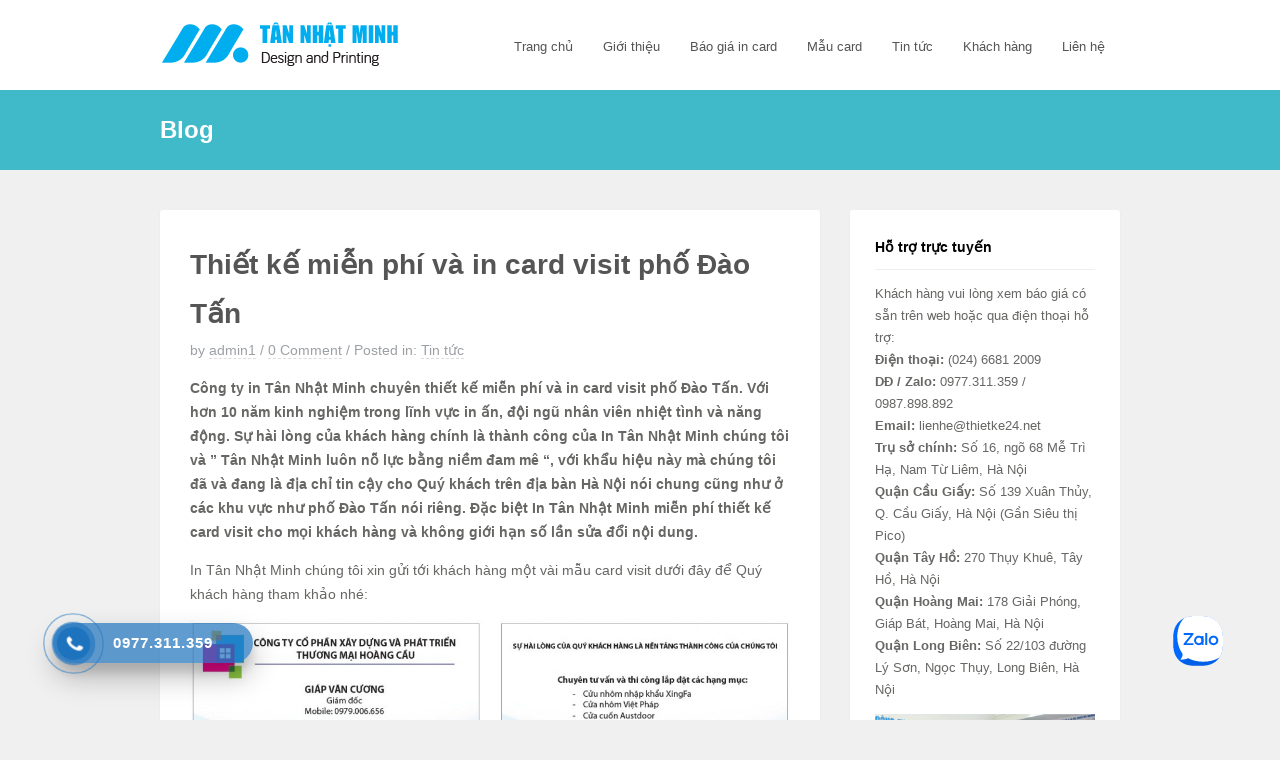

--- FILE ---
content_type: text/html; charset=UTF-8
request_url: https://incardvisit.com.vn/2015/06/thiet-ke-mien-phi-va-in-card-visit-pho-dao-tan/
body_size: 8867
content:
<!doctype html>
<html dir="ltr" lang="vi" prefix="og: https://ogp.me/ns#">
<head>
	<meta charset="UTF-8" prefix="og: http://ogp.me/ns#" itemscope itemtype="http://schema.org/WebPage">
	<meta http-equiv="X-UA-Compatible" content="IE=edge">
	<meta name="viewport" content="width=device-width, initial-scale=1, shrink-to-fit=no">
	<link rel="profile" href="https://gmpg.org/xfn/11">
	<title>Thiết kế miễn phí và in card visit phố Đào Tấn | Chuyên in cardvisit nhanh, giá rẻ tại Hà Nội</title>
	<style>img:is([sizes="auto" i], [sizes^="auto," i]) { contain-intrinsic-size: 3000px 1500px }</style>
	
		<!-- All in One SEO 4.9.3 - aioseo.com -->
	<meta name="description" content="Công ty in Tân Nhật Minh chuyên thiết kế miễn phí và in card visit phố Đào Tấn." />
	<meta name="robots" content="max-image-preview:large" />
	<meta name="author" content="admin1"/>
	<link rel="canonical" href="https://incardvisit.com.vn/2015/06/thiet-ke-mien-phi-va-in-card-visit-pho-dao-tan/" />
	<meta name="generator" content="All in One SEO (AIOSEO) 4.9.3" />
		<meta property="og:locale" content="vi_VN" />
		<meta property="og:site_name" content="Chuyên in cardvisit nhanh, giá rẻ tại Hà Nội | Một trang web mới sử dụng WordPress" />
		<meta property="og:type" content="article" />
		<meta property="og:title" content="Thiết kế miễn phí và in card visit phố Đào Tấn | Chuyên in cardvisit nhanh, giá rẻ tại Hà Nội" />
		<meta property="og:description" content="Công ty in Tân Nhật Minh chuyên thiết kế miễn phí và in card visit phố Đào Tấn." />
		<meta property="og:url" content="https://incardvisit.com.vn/2015/06/thiet-ke-mien-phi-va-in-card-visit-pho-dao-tan/" />
		<meta property="article:published_time" content="2015-06-26T02:33:19+00:00" />
		<meta property="article:modified_time" content="2015-07-09T04:10:00+00:00" />
		<meta name="twitter:card" content="summary" />
		<meta name="twitter:title" content="Thiết kế miễn phí và in card visit phố Đào Tấn | Chuyên in cardvisit nhanh, giá rẻ tại Hà Nội" />
		<meta name="twitter:description" content="Công ty in Tân Nhật Minh chuyên thiết kế miễn phí và in card visit phố Đào Tấn." />
		<script type="application/ld+json" class="aioseo-schema">
			{"@context":"https:\/\/schema.org","@graph":[{"@type":"Article","@id":"https:\/\/incardvisit.com.vn\/2015\/06\/thiet-ke-mien-phi-va-in-card-visit-pho-dao-tan\/#article","name":"Thi\u1ebft k\u1ebf mi\u1ec5n ph\u00ed v\u00e0 in card visit ph\u1ed1 \u0110\u00e0o T\u1ea5n | Chuy\u00ean in cardvisit nhanh, gi\u00e1 r\u1ebb t\u1ea1i H\u00e0 N\u1ed9i","headline":"Thi\u1ebft k\u1ebf mi\u1ec5n ph\u00ed v\u00e0 in card visit ph\u1ed1 \u0110\u00e0o T\u1ea5n","author":{"@id":"https:\/\/incardvisit.com.vn\/author\/admin1\/#author"},"publisher":{"@id":"https:\/\/incardvisit.com.vn\/#organization"},"image":{"@type":"ImageObject","url":"https:\/\/incardvisit.com.vn\/wp-content\/uploads\/mau-card-dep-nhat7.jpg","width":805,"height":240},"datePublished":"2015-06-26T02:33:19+00:00","dateModified":"2015-07-09T04:10:00+00:00","inLanguage":"vi","mainEntityOfPage":{"@id":"https:\/\/incardvisit.com.vn\/2015\/06\/thiet-ke-mien-phi-va-in-card-visit-pho-dao-tan\/#webpage"},"isPartOf":{"@id":"https:\/\/incardvisit.com.vn\/2015\/06\/thiet-ke-mien-phi-va-in-card-visit-pho-dao-tan\/#webpage"},"articleSection":"Tin t\u1ee9c"},{"@type":"BreadcrumbList","@id":"https:\/\/incardvisit.com.vn\/2015\/06\/thiet-ke-mien-phi-va-in-card-visit-pho-dao-tan\/#breadcrumblist","itemListElement":[{"@type":"ListItem","@id":"https:\/\/incardvisit.com.vn#listItem","position":1,"name":"Home","item":"https:\/\/incardvisit.com.vn","nextItem":{"@type":"ListItem","@id":"https:\/\/incardvisit.com.vn\/category\/tin-tuc\/#listItem","name":"Tin t\u1ee9c"}},{"@type":"ListItem","@id":"https:\/\/incardvisit.com.vn\/category\/tin-tuc\/#listItem","position":2,"name":"Tin t\u1ee9c","item":"https:\/\/incardvisit.com.vn\/category\/tin-tuc\/","nextItem":{"@type":"ListItem","@id":"https:\/\/incardvisit.com.vn\/2015\/06\/thiet-ke-mien-phi-va-in-card-visit-pho-dao-tan\/#listItem","name":"Thi\u1ebft k\u1ebf mi\u1ec5n ph\u00ed v\u00e0 in card visit ph\u1ed1 \u0110\u00e0o T\u1ea5n"},"previousItem":{"@type":"ListItem","@id":"https:\/\/incardvisit.com.vn#listItem","name":"Home"}},{"@type":"ListItem","@id":"https:\/\/incardvisit.com.vn\/2015\/06\/thiet-ke-mien-phi-va-in-card-visit-pho-dao-tan\/#listItem","position":3,"name":"Thi\u1ebft k\u1ebf mi\u1ec5n ph\u00ed v\u00e0 in card visit ph\u1ed1 \u0110\u00e0o T\u1ea5n","previousItem":{"@type":"ListItem","@id":"https:\/\/incardvisit.com.vn\/category\/tin-tuc\/#listItem","name":"Tin t\u1ee9c"}}]},{"@type":"Organization","@id":"https:\/\/incardvisit.com.vn\/#organization","name":"Chuy\u00ean in cardvisit nhanh, gi\u00e1 r\u1ebb t\u1ea1i H\u00e0 N\u1ed9i","description":"M\u1ed9t trang web m\u1edbi s\u1eed d\u1ee5ng WordPress","url":"https:\/\/incardvisit.com.vn\/"},{"@type":"Person","@id":"https:\/\/incardvisit.com.vn\/author\/admin1\/#author","url":"https:\/\/incardvisit.com.vn\/author\/admin1\/","name":"admin1","image":{"@type":"ImageObject","@id":"https:\/\/incardvisit.com.vn\/2015\/06\/thiet-ke-mien-phi-va-in-card-visit-pho-dao-tan\/#authorImage","url":"https:\/\/secure.gravatar.com\/avatar\/7f28b13729e1917ba3e4d827b3f017f3?s=96&d=mm&r=g","width":96,"height":96,"caption":"admin1"}},{"@type":"WebPage","@id":"https:\/\/incardvisit.com.vn\/2015\/06\/thiet-ke-mien-phi-va-in-card-visit-pho-dao-tan\/#webpage","url":"https:\/\/incardvisit.com.vn\/2015\/06\/thiet-ke-mien-phi-va-in-card-visit-pho-dao-tan\/","name":"Thi\u1ebft k\u1ebf mi\u1ec5n ph\u00ed v\u00e0 in card visit ph\u1ed1 \u0110\u00e0o T\u1ea5n | Chuy\u00ean in cardvisit nhanh, gi\u00e1 r\u1ebb t\u1ea1i H\u00e0 N\u1ed9i","description":"C\u00f4ng ty in T\u00e2n Nh\u1eadt Minh chuy\u00ean thi\u1ebft k\u1ebf mi\u1ec5n ph\u00ed v\u00e0 in card visit ph\u1ed1 \u0110\u00e0o T\u1ea5n.","inLanguage":"vi","isPartOf":{"@id":"https:\/\/incardvisit.com.vn\/#website"},"breadcrumb":{"@id":"https:\/\/incardvisit.com.vn\/2015\/06\/thiet-ke-mien-phi-va-in-card-visit-pho-dao-tan\/#breadcrumblist"},"author":{"@id":"https:\/\/incardvisit.com.vn\/author\/admin1\/#author"},"creator":{"@id":"https:\/\/incardvisit.com.vn\/author\/admin1\/#author"},"image":{"@type":"ImageObject","url":"https:\/\/incardvisit.com.vn\/wp-content\/uploads\/mau-card-dep-nhat7.jpg","@id":"https:\/\/incardvisit.com.vn\/2015\/06\/thiet-ke-mien-phi-va-in-card-visit-pho-dao-tan\/#mainImage","width":805,"height":240},"primaryImageOfPage":{"@id":"https:\/\/incardvisit.com.vn\/2015\/06\/thiet-ke-mien-phi-va-in-card-visit-pho-dao-tan\/#mainImage"},"datePublished":"2015-06-26T02:33:19+00:00","dateModified":"2015-07-09T04:10:00+00:00"},{"@type":"WebSite","@id":"https:\/\/incardvisit.com.vn\/#website","url":"https:\/\/incardvisit.com.vn\/","name":"Chuy\u00ean in cardvisit nhanh, gi\u00e1 r\u1ebb t\u1ea1i H\u00e0 N\u1ed9i","description":"M\u1ed9t trang web m\u1edbi s\u1eed d\u1ee5ng WordPress","inLanguage":"vi","publisher":{"@id":"https:\/\/incardvisit.com.vn\/#organization"}}]}
		</script>
		<!-- All in One SEO -->

<link rel='dns-prefetch' href='//sp.zalo.me' />
<link rel='stylesheet' id='wp-block-library-css' href='https://incardvisit.com.vn/wp-includes/css/dist/block-library/style.min.css' type='text/css' media='all' />
<link rel='stylesheet' id='aioseo/css/src/vue/standalone/blocks/table-of-contents/global.scss-css' href='https://incardvisit.com.vn/wp-content/plugins/all-in-one-seo-pack/dist/Lite/assets/css/table-of-contents/global.e90f6d47.css' type='text/css' media='all' />
<style id='classic-theme-styles-inline-css' type='text/css'>
/*! This file is auto-generated */
.wp-block-button__link{color:#fff;background-color:#32373c;border-radius:9999px;box-shadow:none;text-decoration:none;padding:calc(.667em + 2px) calc(1.333em + 2px);font-size:1.125em}.wp-block-file__button{background:#32373c;color:#fff;text-decoration:none}
</style>
<style id='global-styles-inline-css' type='text/css'>
:root{--wp--preset--aspect-ratio--square: 1;--wp--preset--aspect-ratio--4-3: 4/3;--wp--preset--aspect-ratio--3-4: 3/4;--wp--preset--aspect-ratio--3-2: 3/2;--wp--preset--aspect-ratio--2-3: 2/3;--wp--preset--aspect-ratio--16-9: 16/9;--wp--preset--aspect-ratio--9-16: 9/16;--wp--preset--color--black: #000000;--wp--preset--color--cyan-bluish-gray: #abb8c3;--wp--preset--color--white: #ffffff;--wp--preset--color--pale-pink: #f78da7;--wp--preset--color--vivid-red: #cf2e2e;--wp--preset--color--luminous-vivid-orange: #ff6900;--wp--preset--color--luminous-vivid-amber: #fcb900;--wp--preset--color--light-green-cyan: #7bdcb5;--wp--preset--color--vivid-green-cyan: #00d084;--wp--preset--color--pale-cyan-blue: #8ed1fc;--wp--preset--color--vivid-cyan-blue: #0693e3;--wp--preset--color--vivid-purple: #9b51e0;--wp--preset--gradient--vivid-cyan-blue-to-vivid-purple: linear-gradient(135deg,rgba(6,147,227,1) 0%,rgb(155,81,224) 100%);--wp--preset--gradient--light-green-cyan-to-vivid-green-cyan: linear-gradient(135deg,rgb(122,220,180) 0%,rgb(0,208,130) 100%);--wp--preset--gradient--luminous-vivid-amber-to-luminous-vivid-orange: linear-gradient(135deg,rgba(252,185,0,1) 0%,rgba(255,105,0,1) 100%);--wp--preset--gradient--luminous-vivid-orange-to-vivid-red: linear-gradient(135deg,rgba(255,105,0,1) 0%,rgb(207,46,46) 100%);--wp--preset--gradient--very-light-gray-to-cyan-bluish-gray: linear-gradient(135deg,rgb(238,238,238) 0%,rgb(169,184,195) 100%);--wp--preset--gradient--cool-to-warm-spectrum: linear-gradient(135deg,rgb(74,234,220) 0%,rgb(151,120,209) 20%,rgb(207,42,186) 40%,rgb(238,44,130) 60%,rgb(251,105,98) 80%,rgb(254,248,76) 100%);--wp--preset--gradient--blush-light-purple: linear-gradient(135deg,rgb(255,206,236) 0%,rgb(152,150,240) 100%);--wp--preset--gradient--blush-bordeaux: linear-gradient(135deg,rgb(254,205,165) 0%,rgb(254,45,45) 50%,rgb(107,0,62) 100%);--wp--preset--gradient--luminous-dusk: linear-gradient(135deg,rgb(255,203,112) 0%,rgb(199,81,192) 50%,rgb(65,88,208) 100%);--wp--preset--gradient--pale-ocean: linear-gradient(135deg,rgb(255,245,203) 0%,rgb(182,227,212) 50%,rgb(51,167,181) 100%);--wp--preset--gradient--electric-grass: linear-gradient(135deg,rgb(202,248,128) 0%,rgb(113,206,126) 100%);--wp--preset--gradient--midnight: linear-gradient(135deg,rgb(2,3,129) 0%,rgb(40,116,252) 100%);--wp--preset--font-size--small: 13px;--wp--preset--font-size--medium: 20px;--wp--preset--font-size--large: 36px;--wp--preset--font-size--x-large: 42px;--wp--preset--spacing--20: 0.44rem;--wp--preset--spacing--30: 0.67rem;--wp--preset--spacing--40: 1rem;--wp--preset--spacing--50: 1.5rem;--wp--preset--spacing--60: 2.25rem;--wp--preset--spacing--70: 3.38rem;--wp--preset--spacing--80: 5.06rem;--wp--preset--shadow--natural: 6px 6px 9px rgba(0, 0, 0, 0.2);--wp--preset--shadow--deep: 12px 12px 50px rgba(0, 0, 0, 0.4);--wp--preset--shadow--sharp: 6px 6px 0px rgba(0, 0, 0, 0.2);--wp--preset--shadow--outlined: 6px 6px 0px -3px rgba(255, 255, 255, 1), 6px 6px rgba(0, 0, 0, 1);--wp--preset--shadow--crisp: 6px 6px 0px rgba(0, 0, 0, 1);}:where(.is-layout-flex){gap: 0.5em;}:where(.is-layout-grid){gap: 0.5em;}body .is-layout-flex{display: flex;}.is-layout-flex{flex-wrap: wrap;align-items: center;}.is-layout-flex > :is(*, div){margin: 0;}body .is-layout-grid{display: grid;}.is-layout-grid > :is(*, div){margin: 0;}:where(.wp-block-columns.is-layout-flex){gap: 2em;}:where(.wp-block-columns.is-layout-grid){gap: 2em;}:where(.wp-block-post-template.is-layout-flex){gap: 1.25em;}:where(.wp-block-post-template.is-layout-grid){gap: 1.25em;}.has-black-color{color: var(--wp--preset--color--black) !important;}.has-cyan-bluish-gray-color{color: var(--wp--preset--color--cyan-bluish-gray) !important;}.has-white-color{color: var(--wp--preset--color--white) !important;}.has-pale-pink-color{color: var(--wp--preset--color--pale-pink) !important;}.has-vivid-red-color{color: var(--wp--preset--color--vivid-red) !important;}.has-luminous-vivid-orange-color{color: var(--wp--preset--color--luminous-vivid-orange) !important;}.has-luminous-vivid-amber-color{color: var(--wp--preset--color--luminous-vivid-amber) !important;}.has-light-green-cyan-color{color: var(--wp--preset--color--light-green-cyan) !important;}.has-vivid-green-cyan-color{color: var(--wp--preset--color--vivid-green-cyan) !important;}.has-pale-cyan-blue-color{color: var(--wp--preset--color--pale-cyan-blue) !important;}.has-vivid-cyan-blue-color{color: var(--wp--preset--color--vivid-cyan-blue) !important;}.has-vivid-purple-color{color: var(--wp--preset--color--vivid-purple) !important;}.has-black-background-color{background-color: var(--wp--preset--color--black) !important;}.has-cyan-bluish-gray-background-color{background-color: var(--wp--preset--color--cyan-bluish-gray) !important;}.has-white-background-color{background-color: var(--wp--preset--color--white) !important;}.has-pale-pink-background-color{background-color: var(--wp--preset--color--pale-pink) !important;}.has-vivid-red-background-color{background-color: var(--wp--preset--color--vivid-red) !important;}.has-luminous-vivid-orange-background-color{background-color: var(--wp--preset--color--luminous-vivid-orange) !important;}.has-luminous-vivid-amber-background-color{background-color: var(--wp--preset--color--luminous-vivid-amber) !important;}.has-light-green-cyan-background-color{background-color: var(--wp--preset--color--light-green-cyan) !important;}.has-vivid-green-cyan-background-color{background-color: var(--wp--preset--color--vivid-green-cyan) !important;}.has-pale-cyan-blue-background-color{background-color: var(--wp--preset--color--pale-cyan-blue) !important;}.has-vivid-cyan-blue-background-color{background-color: var(--wp--preset--color--vivid-cyan-blue) !important;}.has-vivid-purple-background-color{background-color: var(--wp--preset--color--vivid-purple) !important;}.has-black-border-color{border-color: var(--wp--preset--color--black) !important;}.has-cyan-bluish-gray-border-color{border-color: var(--wp--preset--color--cyan-bluish-gray) !important;}.has-white-border-color{border-color: var(--wp--preset--color--white) !important;}.has-pale-pink-border-color{border-color: var(--wp--preset--color--pale-pink) !important;}.has-vivid-red-border-color{border-color: var(--wp--preset--color--vivid-red) !important;}.has-luminous-vivid-orange-border-color{border-color: var(--wp--preset--color--luminous-vivid-orange) !important;}.has-luminous-vivid-amber-border-color{border-color: var(--wp--preset--color--luminous-vivid-amber) !important;}.has-light-green-cyan-border-color{border-color: var(--wp--preset--color--light-green-cyan) !important;}.has-vivid-green-cyan-border-color{border-color: var(--wp--preset--color--vivid-green-cyan) !important;}.has-pale-cyan-blue-border-color{border-color: var(--wp--preset--color--pale-cyan-blue) !important;}.has-vivid-cyan-blue-border-color{border-color: var(--wp--preset--color--vivid-cyan-blue) !important;}.has-vivid-purple-border-color{border-color: var(--wp--preset--color--vivid-purple) !important;}.has-vivid-cyan-blue-to-vivid-purple-gradient-background{background: var(--wp--preset--gradient--vivid-cyan-blue-to-vivid-purple) !important;}.has-light-green-cyan-to-vivid-green-cyan-gradient-background{background: var(--wp--preset--gradient--light-green-cyan-to-vivid-green-cyan) !important;}.has-luminous-vivid-amber-to-luminous-vivid-orange-gradient-background{background: var(--wp--preset--gradient--luminous-vivid-amber-to-luminous-vivid-orange) !important;}.has-luminous-vivid-orange-to-vivid-red-gradient-background{background: var(--wp--preset--gradient--luminous-vivid-orange-to-vivid-red) !important;}.has-very-light-gray-to-cyan-bluish-gray-gradient-background{background: var(--wp--preset--gradient--very-light-gray-to-cyan-bluish-gray) !important;}.has-cool-to-warm-spectrum-gradient-background{background: var(--wp--preset--gradient--cool-to-warm-spectrum) !important;}.has-blush-light-purple-gradient-background{background: var(--wp--preset--gradient--blush-light-purple) !important;}.has-blush-bordeaux-gradient-background{background: var(--wp--preset--gradient--blush-bordeaux) !important;}.has-luminous-dusk-gradient-background{background: var(--wp--preset--gradient--luminous-dusk) !important;}.has-pale-ocean-gradient-background{background: var(--wp--preset--gradient--pale-ocean) !important;}.has-electric-grass-gradient-background{background: var(--wp--preset--gradient--electric-grass) !important;}.has-midnight-gradient-background{background: var(--wp--preset--gradient--midnight) !important;}.has-small-font-size{font-size: var(--wp--preset--font-size--small) !important;}.has-medium-font-size{font-size: var(--wp--preset--font-size--medium) !important;}.has-large-font-size{font-size: var(--wp--preset--font-size--large) !important;}.has-x-large-font-size{font-size: var(--wp--preset--font-size--x-large) !important;}
:where(.wp-block-post-template.is-layout-flex){gap: 1.25em;}:where(.wp-block-post-template.is-layout-grid){gap: 1.25em;}
:where(.wp-block-columns.is-layout-flex){gap: 2em;}:where(.wp-block-columns.is-layout-grid){gap: 2em;}
:root :where(.wp-block-pullquote){font-size: 1.5em;line-height: 1.6;}
</style>
<link rel='stylesheet' id='hpr-style-css' href='https://incardvisit.com.vn/wp-content/plugins/hotline-phone-ring/assets/css/style-1.css' type='text/css' media='all' />
<link rel='stylesheet' id='font-awesome-css' href='https://incardvisit.com.vn/wp-content/themes/tnm/assets/font-awesome/css/font-awesome.min.css' type='text/css' media='all' />
<link rel='stylesheet' id='swiper-css' href='https://incardvisit.com.vn/wp-content/themes/tnm/assets/css/swiper.min.css' type='text/css' media='all' />
<link rel='stylesheet' id='fancybox-css' href='https://incardvisit.com.vn/wp-content/themes/tnm/assets/css/fancybox.min.css' type='text/css' media='all' />
<link rel='stylesheet' id='pixelplus-style-css' href='https://incardvisit.com.vn/wp-content/themes/tnm/assets/css/style.min.css' type='text/css' media='all' />
<link rel='stylesheet' id='custom-style-css' href='https://incardvisit.com.vn/wp-content/themes/tnm/assets/css/custom.min.css' type='text/css' media='all' />
<script type="text/javascript" src="https://incardvisit.com.vn/wp-includes/js/jquery/jquery.min.js" id="jquery-core-js"></script>
<script type="text/javascript" src="https://incardvisit.com.vn/wp-includes/js/jquery/jquery-migrate.min.js" id="jquery-migrate-js"></script>
<link rel="https://api.w.org/" href="https://incardvisit.com.vn/wp-json/" /><link rel="alternate" title="JSON" type="application/json" href="https://incardvisit.com.vn/wp-json/wp/v2/posts/1521" /><link rel="alternate" title="oNhúng (JSON)" type="application/json+oembed" href="https://incardvisit.com.vn/wp-json/oembed/1.0/embed?url=https%3A%2F%2Fincardvisit.com.vn%2F2015%2F06%2Fthiet-ke-mien-phi-va-in-card-visit-pho-dao-tan%2F" />
<link rel="alternate" title="oNhúng (XML)" type="text/xml+oembed" href="https://incardvisit.com.vn/wp-json/oembed/1.0/embed?url=https%3A%2F%2Fincardvisit.com.vn%2F2015%2F06%2Fthiet-ke-mien-phi-va-in-card-visit-pho-dao-tan%2F&#038;format=xml" />
			<style>
				.hotline-phone-ring-circle {
					border-color: #1e73be;
				}
				.hotline-phone-ring-circle-fill, .hotline-phone-ring-img-circle, .hotline-bar {
					background-color: #1e73be;
				}
			</style>

							<style>
					.hotline-bar {
						background: rgb( 30, 115, 190, .7 );
					}
				</style>
								<style>
					.hotline-phone-ring-wrap {
						 left: 20px;						 bottom: 20px;					}
				</style>
				<link rel="pingback" href="https://incardvisit.com.vn/xmlrpc.php">	<link rel="icon" href="https://incardvisit.com.vn/wp-content/uploads/2022/03/icon2.png" sizes="32x32" />
	<link rel="icon" href="https://incardvisit.com.vn/wp-content/uploads/2022/03/icon2.png" sizes="192x192" />
	<link rel="apple-touch-icon-precomposed" href="https://incardvisit.com.vn/wp-content/uploads/2022/03/icon2.png" />
	<meta name="msapplication-TileImage" content="https://incardvisit.com.vn/wp-content/uploads/2022/03/icon2.png" />
	</head>

<body data-rsssl=1 class="post-template-default single single-post postid-1521 single-format-standard">


<div id="page" class="site">
	<a class="skip-link screen-reader-text" href="#content">Skip to content</a>
	<header>
		<div class="container">
			<div class="logo">
				<a href="https://incardvisit.com.vn/"><img src="https://incardvisit.com.vn/wp-content/uploads/2022/03/logo-tannhatminh-1.png" alt="site-logo"></a>
			</div>
			<nav id="site-navigation" class="main-navigation" itemscope="itemscope" itemtype="http://schema.org/SiteNavigationElement">
				<button class="menu-toggle" aria-controls="primary-menu" aria-expanded="false">Primary Menu</button>
				<ul id="primary-menu" class="menu"><li id="menu-item-14" class="menu-item menu-item-type-custom menu-item-object-custom menu-item-home menu-item-14"><a href="https://incardvisit.com.vn/">Trang chủ</a></li>
<li id="menu-item-15" class="menu-item menu-item-type-post_type menu-item-object-page menu-item-15"><a href="https://incardvisit.com.vn/gioi-thieu/">Giới thiệu</a></li>
<li id="menu-item-188" class="menu-item menu-item-type-post_type menu-item-object-page menu-item-188"><a href="https://incardvisit.com.vn/bao-gia-in-card-visit/">Báo giá in card</a></li>
<li id="menu-item-146" class="menu-item menu-item-type-post_type menu-item-object-page menu-item-146"><a href="https://incardvisit.com.vn/mau-card-visit-dep/">Mẫu card</a></li>
<li id="menu-item-2822" class="menu-item menu-item-type-taxonomy menu-item-object-category current-post-ancestor current-menu-parent current-post-parent menu-item-2822"><a href="https://incardvisit.com.vn/category/tin-tuc/">Tin tức</a></li>
<li id="menu-item-204" class="menu-item menu-item-type-taxonomy menu-item-object-category menu-item-204"><a href="https://incardvisit.com.vn/category/khach-hang/">Khách hàng</a></li>
<li id="menu-item-128" class="menu-item menu-item-type-post_type menu-item-object-page menu-item-128"><a href="https://incardvisit.com.vn/lien-he/">Liên hệ</a></li>
</ul>			</nav><!-- #site-navigation -->
		</div>
	</header>
	<div id="mobile-nav">
	<div class="_menu-bar clearfix">
		<div id="menu-mobile-toggle-btn">
			<i class="fa fa-align-justify"></i>
		</div>
		<div class="logo-mobile">
			<a href="https://incardvisit.com.vn/"><img src="https://incardvisit.com.vn/wp-content/uploads/2022/03/logo-tannhatminh-1.png" alt="site-logo"></a>
		</div>
	</div>
	<div id="mobile-menu">
		<div class="_menu_container clearfix"><ul id="_mobile_menu_ul" class="_menu clearfix"><li class="menu-item menu-item-type-custom menu-item-object-custom menu-item-home menu-item-14"><a href="https://incardvisit.com.vn/">Trang chủ</a></li>
<li class="menu-item menu-item-type-post_type menu-item-object-page menu-item-15"><a href="https://incardvisit.com.vn/gioi-thieu/">Giới thiệu</a></li>
<li class="menu-item menu-item-type-post_type menu-item-object-page menu-item-188"><a href="https://incardvisit.com.vn/bao-gia-in-card-visit/">Báo giá in card</a></li>
<li class="menu-item menu-item-type-post_type menu-item-object-page menu-item-146"><a href="https://incardvisit.com.vn/mau-card-visit-dep/">Mẫu card</a></li>
<li class="menu-item menu-item-type-taxonomy menu-item-object-category current-post-ancestor current-menu-parent current-post-parent menu-item-2822"><a href="https://incardvisit.com.vn/category/tin-tuc/">Tin tức</a></li>
<li class="menu-item menu-item-type-taxonomy menu-item-object-category menu-item-204"><a href="https://incardvisit.com.vn/category/khach-hang/">Khách hàng</a></li>
<li class="menu-item menu-item-type-post_type menu-item-object-page menu-item-128"><a href="https://incardvisit.com.vn/lien-he/">Liên hệ</a></li>
</ul></div>	</div>
</div>	<div id="content" class="site-content">
	<div id="primary" class="content-area content-page">
		<div class="entry-title">
			<div class="container">
				<h2 class="page-title">Blog</h2>
			</div>
		</div>
		<div class="container">
			<div class="inner-page">
				<main id="main" class="site-main main-page">

					
						
<div class="entry-content">
	<h1>Thiết kế miễn phí và in card visit phố Đào Tấn</h1>

	<div class="entry-meta entry-header">
		by <a href="https://incardvisit.com.vn/author/admin1/" title="Đăng bởi admin1" rel="author">admin1</a> /
			<span class="comment-count"><a href="https://incardvisit.com.vn/2015/06/thiet-ke-mien-phi-va-in-card-visit-pho-dao-tan/#respond">0 Comment</a></span>
					<span class="meta-sep"> / </span>
			<span class="entry-categories">Posted in:  <a href="https://incardvisit.com.vn/category/tin-tuc/" rel="category tag">Tin tức</a></span>
					</div>

	<div class="content-single">
		<p><strong>Công ty in Tân Nhật Minh chuyên thiết kế miễn phí và in card visit phố Đào Tấn. Với hơn 10 năm kinh nghiệm trong lĩnh vực in ấn, đội ngũ nhân viên nhiệt tình và năng động. Sự hài lòng của khách hàng chính là thành công của In Tân Nhật Minh chúng tôi và ” Tân Nhật Minh luôn nỗ lực bằng niềm đam mê “, với khẩu hiệu này mà chúng tôi đã và đang là địa chỉ tin cậy cho Quý khách trên địa bàn Hà Nội nói chung cũng như ở các khu vực như phố Đào Tấn nói riêng. Đặc biệt In Tân Nhật Minh miễn phí thiết kế card visit cho mọi khách hàng và không giới hạn số lần sửa đổi nội dung.<br />
</strong></p>
<p>In Tân Nhật Minh chúng tôi xin gửi tới khách hàng một vài mẫu card visit dưới đây để Quý khách hàng tham khảo nhé:</p>
<p><a href="https://incardvisit.com.vn/wp-content/uploads/card-xay-dung.jpg"><img fetchpriority="high" decoding="async" class="aligncenter  wp-image-1509" src="https://incardvisit.com.vn/wp-content/uploads/card-xay-dung-1024x302.jpg" alt="card-xay-dung" width="804" height="237" /></a> <a href="https://incardvisit.com.vn/wp-content/uploads/card-sungwon-vina.jpg"><img decoding="async" class="aligncenter  wp-image-1506" src="https://incardvisit.com.vn/wp-content/uploads/card-sungwon-vina-1024x304.jpg" alt="card-sungwon-vina" width="798" height="237" /></a> <a href="https://incardvisit.com.vn/wp-content/uploads/card-luat-su.jpg"><img decoding="async" class="aligncenter  wp-image-1500" src="https://incardvisit.com.vn/wp-content/uploads/card-luat-su-1024x309.jpg" alt="card-luat-su" width="792" height="239" /></a> <a href="https://incardvisit.com.vn/wp-content/uploads/card-dien-lanh.jpg"><img loading="lazy" decoding="async" class="aligncenter  wp-image-1495" src="https://incardvisit.com.vn/wp-content/uploads/card-dien-lanh.jpg" alt="card-dien-lanh" width="800" height="239" /></a> <a href="https://incardvisit.com.vn/wp-content/uploads/card-dep1.jpg"><img loading="lazy" decoding="async" class="aligncenter  wp-image-1414" src="https://incardvisit.com.vn/wp-content/uploads/card-dep1-1024x309.jpg" alt="card-dep1" width="799" height="241" /></a> <a href="https://incardvisit.com.vn/wp-content/uploads/card-dep3.jpg"><img loading="lazy" decoding="async" class="aligncenter  wp-image-1416" src="https://incardvisit.com.vn/wp-content/uploads/card-dep3-1024x302.jpg" alt="card-dep3" width="800" height="236" /></a> <a href="https://incardvisit.com.vn/wp-content/uploads/card-bia.jpg"><img loading="lazy" decoding="async" class="aligncenter  wp-image-1404" src="https://incardvisit.com.vn/wp-content/uploads/card-bia-1024x306.jpg" alt="card-bia" width="800" height="239" /></a> <a href="https://incardvisit.com.vn/wp-content/uploads/mau-card-thang5-3.jpg"><img loading="lazy" decoding="async" class="aligncenter size-full wp-image-1324" src="https://incardvisit.com.vn/wp-content/uploads/mau-card-thang5-3.jpg" alt="mau-card-thang5-3" width="808" height="244" /></a> <a href="https://incardvisit.com.vn/wp-content/uploads/mau-card-visit-moi10.jpg"><img loading="lazy" decoding="async" class="aligncenter size-full wp-image-1315" src="https://incardvisit.com.vn/wp-content/uploads/mau-card-visit-moi10.jpg" alt="mau-card-visit-moi10" width="809" height="240" /></a> <a href="https://incardvisit.com.vn/wp-content/uploads/mau-card-visit-moi3.jpg"><img loading="lazy" decoding="async" class="aligncenter size-full wp-image-1308" src="https://incardvisit.com.vn/wp-content/uploads/mau-card-visit-moi3.jpg" alt="mau-card-visit-moi3" width="807" height="238" /></a> <a href="https://incardvisit.com.vn/wp-content/uploads/mau-card-dep-nhat18.jpg"><img loading="lazy" decoding="async" class="aligncenter size-full wp-image-1280" src="https://incardvisit.com.vn/wp-content/uploads/mau-card-dep-nhat18.jpg" alt="mau-card-dep-nhat18" width="804" height="236" /></a> <a href="https://incardvisit.com.vn/wp-content/uploads/mau-card-visit.jpg"><img loading="lazy" decoding="async" class="aligncenter  wp-image-1304" src="https://incardvisit.com.vn/wp-content/uploads/mau-card-visit-1024x313.jpg" alt="mau-card-visit" width="798" height="244" /></a> <a href="https://incardvisit.com.vn/wp-content/uploads/mau-card-visit-moi1.jpg"><img loading="lazy" decoding="async" class="aligncenter  wp-image-1306" src="https://incardvisit.com.vn/wp-content/uploads/mau-card-visit-moi1.jpg" alt="mau-card-visit-moi1" width="804" height="252" /></a> <a href="https://incardvisit.com.vn/wp-content/uploads/mau-card-visit-moi2.jpg"><img loading="lazy" decoding="async" class="aligncenter size-full wp-image-1307" src="https://incardvisit.com.vn/wp-content/uploads/mau-card-visit-moi2.jpg" alt="mau-card-visit-moi2" width="807" height="240" /></a> <a href="https://incardvisit.com.vn/wp-content/uploads/mau-card-dep-nhat13.jpg"><img loading="lazy" decoding="async" class="aligncenter size-full wp-image-1275" src="https://incardvisit.com.vn/wp-content/uploads/mau-card-dep-nhat13.jpg" alt="mau-card-dep-nhat13" width="806" height="240" /></a> <a href="https://incardvisit.com.vn/wp-content/uploads/mau-card-dep-nhat9.jpg"><img loading="lazy" decoding="async" class="aligncenter size-full wp-image-1271" src="https://incardvisit.com.vn/wp-content/uploads/mau-card-dep-nhat9.jpg" alt="mau-card-dep-nhat9" width="803" height="238" /></a> <a href="https://incardvisit.com.vn/wp-content/uploads/mau-card-dep-nhat11.jpg"><img loading="lazy" decoding="async" class="aligncenter size-full wp-image-1273" src="https://incardvisit.com.vn/wp-content/uploads/mau-card-dep-nhat11.jpg" alt="mau-card-dep-nhat11" width="803" height="239" /></a> <a href="https://incardvisit.com.vn/wp-content/uploads/mau-card-dep-nhat10.jpg"><img loading="lazy" decoding="async" class="aligncenter size-full wp-image-1272" src="https://incardvisit.com.vn/wp-content/uploads/mau-card-dep-nhat10.jpg" alt="mau-card-dep-nhat10" width="804" height="237" /></a> <a href="https://incardvisit.com.vn/wp-content/uploads/mau-card-dep-nhat7.jpg"><img loading="lazy" decoding="async" class="aligncenter size-full wp-image-1269" src="https://incardvisit.com.vn/wp-content/uploads/mau-card-dep-nhat7.jpg" alt="mau-card-dep-nhat7" width="805" height="240" /></a></p>
	</div>

	<div class="meta-view">
		<i class="fa fa-eye" aria-hidden="true"></i> Post Views: 1039	</div>

	<span class="entry-tags"></span>

	<div class="short">
		<p><b>Khách hàng vui lòng xem báo giá có sẵn trên web hoặc qua điện thoại hỗ trợ:</b><br />
<b>Hotline/Zalo: </b>0977.311.359 / 0987.898.892<br />
<b>Email:</b> lienhe@incatalog.com.vn<br />
<b>Trụ sở chính: </b>Số 16 ngõ 68 Phố Mễ Trì Hạ, Nam Từ Liêm, Hà Nội</p>
	</div>

	<div class="entry-bottom">
		<div class="entry-social">
			<a class="social-twitter" href="https://twitter.com/share?url=https://incardvisit.com.vn/2015/06/thiet-ke-mien-phi-va-in-card-visit-pho-dao-tan/" target="_blank"><i class="fa fa-twitter" aria-hidden="true"></i></a>
			<a class="social-facebook" href="https://www.facebook.com/sharer/sharer.php?u=https://incardvisit.com.vn/2015/06/thiet-ke-mien-phi-va-in-card-visit-pho-dao-tan/" target="_blank"><i class="fa fa-facebook" aria-hidden="true"></i></a>
		</div><!-- .entry-social -->
		<div class="read-more">
						<a href="https://incardvisit.com.vn/2015/06/in-card-visit-la-mot-nhu-cau-tat-yeu-va-can-thiet-cua-cong-ty/" rel="next"><i class="fa fa-chevron-left" aria-hidden="true"></i></a>				<a href="https://incardvisit.com.vn/2015/06/tong-hop-mau-card-visit-thang-6/" rel="prev"><i class="fa fa-chevron-right" aria-hidden="true"></i></a>					</div><!-- .read-more -->
	</div>

</div><!-- .entry-content -->

					
				</main><!-- #main -->
				
<aside id="secondary" class="widget-area" itemscope="itemscope" itemtype="http://schema.org/WPSideBar">
	<section id="text-16" class="widget widget_text"><h2 class="widget-title">Hỗ trợ trực tuyến</h2>			<div class="textwidget"><p>Khách hàng vui lòng xem báo giá có sẵn trên web hoặc qua điện thoại hỗ trợ:<br />
<b>Điện thoại:</b> (024) 6681 2009<br />
<b>DĐ / Zalo:</b>  0977.311.359 / 0987.898.892<br />
<b>Email:</b> lienhe@thietke24.net<br />
<b>Trụ sở chính:</b> Số 16, ngõ 68 Mễ Trì Hạ, Nam Từ Liêm, Hà Nội<br />
<b>Quận Cầu Giấy: </b>Số 139 Xuân Thủy, Q. Cầu Giấy, Hà Nội (Gần Siêu thị Pico)<br />
<b>Quận Tây Hồ: </b>270 Thụy Khuê, Tây Hồ, Hà Nội<br />
<b>Quận Hoàng Mai: </b>178 Giải Phóng, Giáp Bát, Hoàng Mai, Hà Nội<br />
<b>Quận Long Biên: </b>Số 22/103 đường Lý Sơn, Ngọc Thụy, Long Biên, Hà Nội</p>
<div >
<a href="/gioi-thieu"><img src="https://incatalog.com.vn/wp-content/uploads/2016/05/van-phong-cong-ty.jpg" alt="van-phong-cong-ty" width="292" height="140" /></a></div>
</div>
		</section><section id="text-14" class="widget widget_text"><h2 class="widget-title">Video</h2>			<div class="textwidget"><div style="margin: -20px;">
<iframe src="https://www.youtube.com/embed/DkC21rNCH4o?rel=0&amp;controls=1&amp;showinfo=0" frameborder="0" allowfullscreen></iframe></div></div>
		</section><section id="text-15" class="widget widget_text"><h2 class="widget-title">Về công ty in card</h2>			<div class="textwidget">In Tân Nhật Minh là công ty chuyên về dịch vụ in card visit, danh thiếp, catalogue, brochure, in tờ rơi, in quảng cáo .. chuyên nghiệp tại Hà Nội. Với gần 10 năm kinh nghiệm trong lĩnh vực in ấn, đội ngũ nhân viên nhiệt tình và năng động. Hệ thống xưởng in đồng bộ từ in ấn đến gia công hoàn thiện ấn phẩm. In Tân Nhật Minh đã triển khai hàng ngàn khách hàng lớn, nhỏ trên cả nước.
<div >
<a href="/gioi-thieu"><img src="https://incatalog.com.vn/wp-content/uploads/2016/05/van-phong-cong-ty.jpg" alt="van-phong-cong-ty" width="292" height="140" /></a></div></div>
		</section>
		<section id="recent-posts-2" class="widget widget_recent_entries">
		<h2 class="widget-title">Bài viết mới</h2>
		<ul>
											<li>
					<a href="https://incardvisit.com.vn/2025/12/mau-card-visit-make-up-dep-ca-tinh-2025/">Mẫu Card Visit Make Up Đẹp, Cá Tính 2025</a>
									</li>
											<li>
					<a href="https://incardvisit.com.vn/2025/07/1-hop-card-visit-bao-nhieu-cai-bang-gia-in-card-visit-moi-nhat-2025/">1 Hộp Card Visit Bao Nhiêu Cái? Bảng Giá In Card Visit Mới Nhất 2025</a>
									</li>
											<li>
					<a href="https://incardvisit.com.vn/2025/07/mau-card-visit-phong-kham-benh-vien-tu-nhan-dep-chuyen-nghiep/">Mẫu Card Visit Phòng Khám, Bệnh Viện Tư Nhân Đẹp – Chuyên Nghiệp</a>
									</li>
											<li>
					<a href="https://incardvisit.com.vn/2025/07/top-5-mau-card-visit-karaoke-dep-nhat-2025/">Top 5 Mẫu Card Visit Karaoke Đẹp Nhất 2025</a>
									</li>
											<li>
					<a href="https://incardvisit.com.vn/2025/04/in-card-visit-so-luong-it-lay-ngay-tai-ha-noi/">In card visit số lượng ít, lấy ngay tại Hà Nội</a>
									</li>
											<li>
					<a href="https://incardvisit.com.vn/2025/04/kich-thuoc-card-visit-tieu-chuan/">Kích thước card visit tiêu chuẩn</a>
									</li>
											<li>
					<a href="https://incardvisit.com.vn/2025/04/muon-thiet-ke-card-visit-an-tuong-dung-bo-qua-nhung-luu-y-nay/">Những Lưu Ý Để Thiết Kế Card Visit Ấn Tượng</a>
									</li>
					</ul>

		</section><section id="text-4" class="widget widget_text"><h2 class="widget-title">Về chúng tôi</h2>			<div class="textwidget">In Tân Nhật Minh là công ty chuyên về dịch vụ in card visit, danh thiếp, catalogue, brochure, in tờ rơi, in quảng cáo .. chuyên nghiệp tại Hà Nội...
<div >
<a href="/gioi-thieu"><img src="https://incatalog.com.vn/wp-content/uploads/2016/05/van-phong-cong-ty.jpg" alt="van-phong-cong-ty" width="292" height="140" /></a></div></div>
		</section><section id="text-12" class="widget widget_text"><h2 class="widget-title">Video</h2>			<div class="textwidget"><div style="">
<iframe src="https://www.youtube.com/embed/DkC21rNCH4o?rel=0&amp;controls=1&amp;showinfo=0" frameborder="0" allowfullscreen></iframe></div></div>
		</section>
		<section id="recent-posts-3" class="widget widget_recent_entries">
		<h2 class="widget-title">Bài viết mới</h2>
		<ul>
											<li>
					<a href="https://incardvisit.com.vn/2025/12/mau-card-visit-make-up-dep-ca-tinh-2025/">Mẫu Card Visit Make Up Đẹp, Cá Tính 2025</a>
									</li>
											<li>
					<a href="https://incardvisit.com.vn/2025/07/1-hop-card-visit-bao-nhieu-cai-bang-gia-in-card-visit-moi-nhat-2025/">1 Hộp Card Visit Bao Nhiêu Cái? Bảng Giá In Card Visit Mới Nhất 2025</a>
									</li>
											<li>
					<a href="https://incardvisit.com.vn/2025/07/mau-card-visit-phong-kham-benh-vien-tu-nhan-dep-chuyen-nghiep/">Mẫu Card Visit Phòng Khám, Bệnh Viện Tư Nhân Đẹp – Chuyên Nghiệp</a>
									</li>
											<li>
					<a href="https://incardvisit.com.vn/2025/07/top-5-mau-card-visit-karaoke-dep-nhat-2025/">Top 5 Mẫu Card Visit Karaoke Đẹp Nhất 2025</a>
									</li>
											<li>
					<a href="https://incardvisit.com.vn/2025/04/in-card-visit-so-luong-it-lay-ngay-tai-ha-noi/">In card visit số lượng ít, lấy ngay tại Hà Nội</a>
									</li>
					</ul>

		</section></aside><!-- #secondary -->

			</div>
		</div>
	</div><!-- #primary -->


	</div><!-- #content -->

	<footer id="colophon" class="site-footer">
		<div class="container">
			<div class="content-footer">
				<section id="text-25" class="widget widget_text"><h2 class="widget-title">Dịch vụ in card visit</h2>			<div class="textwidget"><p>In Tân Nhật Minh là công ty chuyên về dịch vụ thiết kế và in card visit (danh thiếp), catalogue, profile, kẹp file, folder, tờ gấp, brochure, in tờ rơi, in quảng cáo … chuyên nghiệp tại Hà Nội.</p>
<div >
<a href="/gioi-thieu"><img loading="lazy" decoding="async" src="https://incatalog.com.vn/wp-content/uploads/2016/05/van-phong-cong-ty.jpg" alt="van-phong-cong-ty" width="292" height="140" /></a></div>
</div>
		</section>
		<section id="recent-posts-4" class="widget widget_recent_entries">
		<h2 class="widget-title">Bài viết mới</h2>
		<ul>
											<li>
					<a href="https://incardvisit.com.vn/2025/12/mau-card-visit-make-up-dep-ca-tinh-2025/">Mẫu Card Visit Make Up Đẹp, Cá Tính 2025</a>
									</li>
											<li>
					<a href="https://incardvisit.com.vn/2025/07/1-hop-card-visit-bao-nhieu-cai-bang-gia-in-card-visit-moi-nhat-2025/">1 Hộp Card Visit Bao Nhiêu Cái? Bảng Giá In Card Visit Mới Nhất 2025</a>
									</li>
											<li>
					<a href="https://incardvisit.com.vn/2025/07/mau-card-visit-phong-kham-benh-vien-tu-nhan-dep-chuyen-nghiep/">Mẫu Card Visit Phòng Khám, Bệnh Viện Tư Nhân Đẹp – Chuyên Nghiệp</a>
									</li>
											<li>
					<a href="https://incardvisit.com.vn/2025/07/top-5-mau-card-visit-karaoke-dep-nhat-2025/">Top 5 Mẫu Card Visit Karaoke Đẹp Nhất 2025</a>
									</li>
											<li>
					<a href="https://incardvisit.com.vn/2025/04/in-card-visit-so-luong-it-lay-ngay-tai-ha-noi/">In card visit số lượng ít, lấy ngay tại Hà Nội</a>
									</li>
					</ul>

		</section><section id="text-26" class="widget widget_text"><h2 class="widget-title">Bản đồ chỉ dẫn</h2>			<div class="textwidget"><p><a href="https://incatalog.com.vn/wp-content/uploads/2014/12/dia-chi-cong-ty-in-tan-nhat-minh.jpg"><img loading="lazy" decoding="async" class="alignnone size-full wp-image-989" src="https://incatalog.com.vn/wp-content/uploads/2013/11/ban-do-google-map-home.jpg" alt="ban-do-google-map-home" width="250" height="232" /></a></p>
</div>
		</section><section id="text-27" class="widget widget_text"><h2 class="widget-title">Video</h2>			<div class="textwidget"><p><iframe src="https://www.youtube.com/embed/cI0ihRjGFo0" width="100%" frameborder="0" allowfullscreen=""></iframe></p>
</div>
		</section><section id="text-5" class="widget widget_text"><h2 class="widget-title">Bản đồ công ty trên Google Map</h2>			<div class="textwidget"><div ><a target="_blank" href="https://incatalog.com.vn/wp-content/uploads/2014/12/dia-chi-cong-ty-in-tan-nhat-minh.jpg"><img src="https://incatalog.com.vn/wp-content/uploads/2013/11/ban-do-google-map-home.jpg" alt="ban-do-google-map-home" width="260" height="200" class="alignnone size-full wp-image-989" /></a></div>
</div>
		</section>			</div>
			<div class="footer-info">
				<p style="text-align: center;"><strong>© 2021 CÔNG TY TNHH CÔNG NGHỆ VÀ TRUYỀN THÔNG TÂN NHẬT MINH</strong><br />
<b>Trụ sở / Xưởng in: </b>Số 16, ngõ 68 Mễ Trì Hạ, Q. Nam Từ Liêm, TP. Hà Nội<br />
<b>Hotline/Zalo:</b> 0977.311.359 / 0987.898.892<br />
<b>Email:</b> lienhe@incatalog.com.vn &#8211; <b>Website:</b> www.thietkecatalog.vn &#8211; www.incatalog.com.vn</p>
			</div>
		</div>
	</footer><!-- #colophon -->
</div><!-- #page -->

<div class="zalo-chat-widget" data-oaid="1801258889839527721" data-welcome-message="Chào bạn đến với Cty Tân Nhật Minh" data-autopopup="1"></div>		<div class="hotline-phone-ring-wrap">
			<div class="hotline-phone-ring">
				<div class="hotline-phone-ring-circle"></div>
				<div class="hotline-phone-ring-circle-fill"></div>
				<div class="hotline-phone-ring-img-circle">
					<a href="tel:0977311359" class="pps-btn-img">
												<img src="https://incardvisit.com.vn/wp-content/plugins/hotline-phone-ring/assets/images/icon-1.png" alt="Số điện thoại" width="50" />
					</a>
				</div>
			</div>
						<div class="hotline-bar">
				<a href="tel:0977311359">
					<span class="text-hotline">0977.311.359</span>
				</a>
			</div>
					</div>
	<div id="backtotop" title="Back To Top"><i class="fa fa-angle-up"></i></div>	<div id="fb-root"></div>
	<script async defer crossorigin="anonymous" src="https://connect.facebook.net/vi_VN/sdk.js#xfbml=1&version=v7.0"></script>
<script type="text/javascript" src="https://sp.zalo.me/plugins/sdk.js" id="zalo-sdk-js"></script>
<script type="text/javascript" src="https://incardvisit.com.vn/wp-content/themes/tnm/assets/js/swiper.min.js" id="pixelplus-swiper-js"></script>
<script type="text/javascript" src="https://incardvisit.com.vn/wp-content/themes/tnm/assets/js/fancybox.min.js" id="pixelplus-fancybox-js"></script>
<script type="text/javascript" id="pixelplus-frontend-js-extra">
/* <![CDATA[ */
var pixelplus = {"ajax_url":"https:\/\/incardvisit.com.vn\/wp-admin\/admin-ajax.php","_nonce":"d66d2fa841"};
/* ]]> */
</script>
<script type="text/javascript" src="https://incardvisit.com.vn/wp-content/themes/tnm/assets/js/frontend.min.js" id="pixelplus-frontend-js"></script>
	<script>
	/(trident|msie)/i.test(navigator.userAgent)&&document.getElementById&&window.addEventListener&&window.addEventListener("hashchange",function(){var t,e=location.hash.substring(1);/^[A-z0-9_-]+$/.test(e)&&(t=document.getElementById(e))&&(/^(?:a|select|input|button|textarea)$/i.test(t.tagName)||(t.tabIndex=-1),t.focus())},!1);
	</script>
	
</body>
</html>


--- FILE ---
content_type: text/json;charset=utf-8
request_url: https://api.widget.zalo.me/v1/oa?oaid=1801258889839527721
body_size: 207
content:
{"error_message":"Success","data":{"oaMenu":[{"menuData":"https://shop.zalo.me/store?pageId=1801258889839527721","menuStatus":1,"listSubMenu":[],"menuId":673154,"menuType":10,"menuName":"Vào shop"}],"name":"Công ty Tân Nhật Minh","avatar":"https://s160-ava-talk.zadn.vn/f/d/f/e/2/160/69ed86564cf9ba5cf6d51e6c49dca8b2.jpg","guestEnabled":true},"error_code":0}

--- FILE ---
content_type: text/javascript
request_url: https://incardvisit.com.vn/wp-content/themes/tnm/assets/js/frontend.min.js
body_size: 353
content:
(function ($) {
  'use strict';

  $(window).scroll(function () {
    if ($(window).scrollTop() > 100) {
      // $('.site-header').addClass('header-fixed')
      $('#backtotop').fadeIn();
    } else {
      // $('.site-header').removeClass('header-fixed')
      $('#backtotop').fadeOut();
    }
  });
  $('#backtotop').click(function () {
    $('body,html').animate({
      scrollTop: 0
    }, 800);
    return false;
  });
})(jQuery);

// slider home

var swiper = new Swiper('.slider-home', {

  pagination: {
    el: '.swiper-pagination',
  },
  navigation: {
    nextEl: '.swiper-button-next',
    prevEl: '.swiper-button-prev',
  },
});

// Fancybox

$(document).ready(function() {

/* This is basic - uses default settings */

  $("figure.wp-caption a").fancybox();

  /* Using custom settings */

  $("figure.wp-caption a").fancybox({
    'hideOnContentClick': true
  });

  /* Apply fancybox to multiple items */

  $(".gallery figure a").fancybox({
    'transitionIn'  : 'elastic',
    'transitionOut' : 'elastic',
    'speedIn'   : 600,
    'speedOut'    : 200,
    'titleShow' : true,
    'overlayShow' : true
  });

});

// Menu mobile

jQuery(function($){
  $('#menu-mobile-toggle-btn').click(function(){
    $('#mobile-menu').slideToggle('fast');
  });
  $('#mobile-menu ._menu li.menu-item-has-children').click(function(event){
    event.stopPropagation();
    $(this).find('> .sub-menu').slideToggle('fast');
  });
  $('#mobile-menu ._menu a').click(function(event){
    event.stopPropagation();
  });
});;;